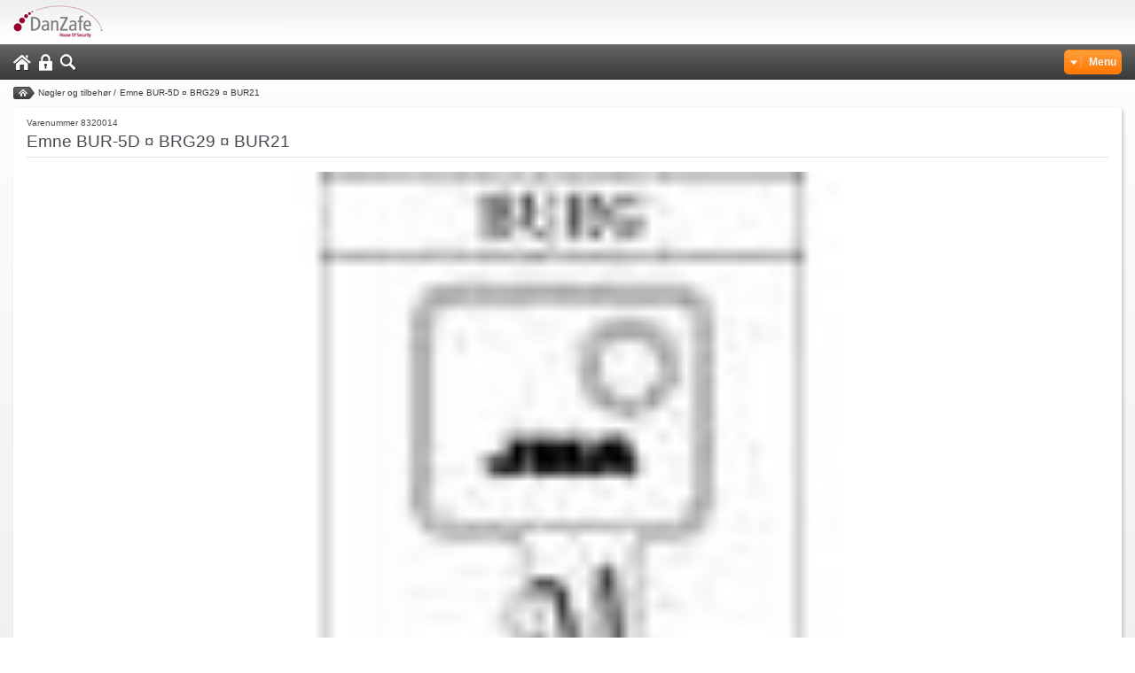

--- FILE ---
content_type: text/html; charset=utf-8
request_url: https://m.danzafe.dk/produkter/emne-bur-5d-brg29-bur21/
body_size: 3873
content:
<!DOCTYPE html>
<html>
<head>
    <title>Emne BUR-5D &#164; BRG29 &#164; BUR21</title>

    <meta http-equiv="Content-Type" content="text/html; charset=utf-8">
        <meta name="description" content="" />
            <meta name="keywords" content="" />


    <meta name="viewport" content="width=device-width, initial-scale=1.0, maximum-scale=1.0, user-scalable=no" />

        <link rel="canonical" href="https://www.danzafe.dk/produkter/emne-bur-5d-brg29-bur21/" />


    <link href="https://cdn.fotoagent.dk/mobile/master_b_ci/1.5971.0/css/mobile.css?v=4" rel="stylesheet" type="text/css" />

        <link href="https://cdn.fotoagent.dk/mobile/mthemes/danzafe.dk/theme.css?v=8D558D198566080" rel="stylesheet" type="text/css" />



    
    <!--[if lt IE 9]>
        <script type="text/javascript" src="//html5shim.googlecode.com/svn/trunk/html5.js"></script>
    <![endif]-->

    <script src="https://cdn.fotoagent.dk/mobile/master_b_ci/1.5971.0//scripts/jquery-3.7.1/jquery-3.7.1.min.js" type="text/javascript"></script>
    <!--Dzung: Should be removed later-->
    
    <script>
        var marketingCookieConsentApproved = true;
        var statisticCookieConsentApproved = true;
        var functionalCookieConsentApproved = true;
    </script>
    <script src="https://cdn.fotoagent.dk/mobile/master_b_ci/1.5971.0//scripts/jquery.placeholder.js" type="text/javascript"></script>
    <script src="https://cdn.fotoagent.dk/mobile/master_b_ci/1.5971.0//scripts/jquery.touchSwipe.min.js" type="text/javascript"></script>
    <script src="https://cdn.fotoagent.dk/mobile/master_b_ci/1.5971.0//scripts/tinybox2.js" type="text/javascript"></script>
    <script src="https://cdn.fotoagent.dk/mobile/master_b_ci/1.5971.0//scripts/reorient.js" type="text/javascript"></script>
    <script src="https://cdn.fotoagent.dk/mobile/master_b_ci/1.5971.0//scripts/happy.js" type="text/javascript"></script>
    <script src="https://cdn.fotoagent.dk/mobile/master_b_ci/1.5971.0//scripts/happy.methods.js" type="text/javascript"></script>
    <script src="https://cdn.fotoagent.dk/mobile/master_b_ci/1.5971.0//scripts/emile.min.js" type="text/javascript"></script>
    <script src="https://cdn.fotoagent.dk/mobile/master_b_ci/1.5971.0//scripts/Main.zepto.js?v=4" type="text/javascript"></script>
    <script src="https://cdn.fotoagent.dk/mobile/master_b_ci/1.5971.0//scripts/domf/mcb.cookieConsent.js" type="text/javascript"></script>



<script async src="https://www.googletagmanager.com/gtag/js?id=UA-39414665-1"></script>
<script type="text/javascript">
window.dataLayer = window.dataLayer || [];
function gtag() { dataLayer.push(arguments); }
gtag('js', new Date());
gtag({"pageType":"ProductPage","marketingCookieConsentApproved":true,"statisticCookieConsentApproved":true});
gtag('config', 'UA-39414665-1');


</script>
    <script id="CookieConsent" src="https://policy.app.cookieinformation.com/uc.js"
    data-culture="DA" type="text/javascript"></script>

    





        <!-- Start tracking integradetion -->
        <script src="https://cdn.fotoagent.dk/mobile/master_b_ci/1.5971.0//scripts/amplify.min.js"></script>
        <script src="https://cdn.fotoagent.dk/mobile/master_b_ci/1.5971.0//scripts/domf/mcb.trackingHubs.js"></script>
        <!-- End tracking integradetion -->
                        <script type="application/ld+json">
                        {"@context":"https://schema.org","@type":"Product","name":"Emne BUR-5D ¤ BRG29 ¤ BUR21","url":"https://m.danzafe.dk/produkter/emne-bur-5d-brg29-bur21/","gtin13":"8422513233379","sku":"3315808","description":"Emne BUR-5D ¤ BRG29 ¤ BUR21","image":["https://www.fotoagent.dk/single_picture/11708/138/large/8320014.jpg"],"offers":{"@context":"https://schema.org","@type":"AggregateOffer","itemCondition":"https://schema.org/NewCondition","availability":"https://schema.org/OutOfStock","url":"https://m.danzafe.dk/produkter/emne-bur-5d-brg29-bur21/","seller":{"@context":"https://schema.org","@type":"Organization","name":"Danzafe A/S"},"offers":[{"itemCondition":"https://schema.org/NewCondition","availability":"https://schema.org/OutOfStock","eligibleQuantity":{"@context":"https://schema.org","@type":"QuantitativeValue","minValue":1.0,"maxValue":4.0}},{"itemCondition":"https://schema.org/NewCondition","availability":"https://schema.org/OutOfStock","eligibleQuantity":{"@context":"https://schema.org","@type":"QuantitativeValue","minValue":5.0,"maxValue":9.0}},{"itemCondition":"https://schema.org/NewCondition","availability":"https://schema.org/OutOfStock","eligibleQuantity":{"@context":"https://schema.org","@type":"QuantitativeValue","minValue":10.0,"maxValue":49.0}},{"itemCondition":"https://schema.org/NewCondition","availability":"https://schema.org/OutOfStock","eligibleQuantity":{"@context":"https://schema.org","@type":"QuantitativeValue","minValue":50.0,"maxValue":null}}]}}
                    </script>
                    <script type="application/ld+json">
                        {"@context":"https://schema.org","@type":"BreadcrumbList","numberOfItems":"3","itemListElement":[{"@type":"ListItem","position":"1","item":{"@id":"/","name":"Forside"}},{"@type":"ListItem","position":"2","item":{"@id":"/noegler-og-tilbehoer/","name":"Nøgler og tilbehør"}},{"@type":"ListItem","position":"3","item":{"@id":"/produkter/emne-bur-5d-brg29-bur21/","name":"Emne BUR-5D ¤ BRG29 ¤ BUR21"}}]}
                    </script>
</head>

<body class="">
    


 <script>  window.dataLayer = window.dataLayer || [];  dataLayer.push({"event":"productDetailView","ecommerce":{"detail":{"products":[{"id":"8320014","name":"Emne BUR-5D ¤ BRG29 ¤ BUR21","inventoryType":0}]}},"vatDisplay":"Without VAT","pageType":"ProductPage","marketingCookieConsentApproved":true,"statisticCookieConsentApproved":true});</script>    <!-- Google Tag Manager -->
<script>(function(w,d,s,l,i){w[l]=w[l]||[];w[l].push({'gtm.start':
new Date().getTime(),event:'gtm.js'});var f=d.getElementsByTagName(s)[0],
j=d.createElement(s),dl=l!='dataLayer'?'&l='+l:'';j.async=true;j.src=
'https://www.googletagmanager.com/gtm.js?id='+i+dl;f.parentNode.insertBefore(j,f);
})(window,document,'script','dataLayer','GTM-TLQSDCW');</script>
<!-- End Google Tag Manager -->

<!-- Google Tag Manager (noscript) -->
<noscript><iframe src="https://www.googletagmanager.com/ns.html?id=GTM-TLQSDCW"
height="0" width="0" style="display:none;visibility:hidden"></iframe></noscript>
<!-- End Google Tag Manager (noscript) -->
    <div id="wrapper">
<header id="header" data-blockId="19783">
    <div class="logo-holder">
        <div class="logo">
            <a href="/"></a>
        </div>
    </div>
    <div class="menu-holder">
        <menu class="add-menu">
                            <li class="home">
                        <a href="/">Home</a>
                </li>
                                <li class="close"><a href="/maccount/">Login</a></li>
                            <li class="search"><a href="/msearch/">S&#248;g</a></li>
            
        </menu>
        <div class="drop-holder">
                            <div class="drop">
                    <a href="#" class="btn-menu"><span>Menu</span></a>
                    <div class="drop-block-main" >
                        <div data-menu-id="main-menu" class="drop-block">
                            <ul >
                                        <li class="menu-id-100673"><a href="https://m.danzafe.dk/" ><span> Forside </span></a></li>
                                        <li class="menu-id-100674"><a href="https://m.danzafe.dk/Handelsbetingelser.aspx" ><span> Handelsbetingelser </span></a></li>
                                        <li class="menu-id-100675"><a href="https://m.danzafe.dk/mstorelocator/" ><span> Find vej </span></a></li>
                                        <li class="menu-id-100676"><a href="https://m.danzafe.dk/mnews/" ><span> Nyheder </span></a></li>
                                        <li class="menu-id-100677"><a href="https://m.danzafe.dk/mcheckout/" ><span> Indk&#248;bskurv </span></a></li>
                            </ul>
                        </div>
                    </div>
                </div>
        </div>
    </div>
</header>
<nav class="breadcrumbs">
    <ul>
            <li class="home">
                    <a href="/">Forside</a>
                            </li>
            <li class="">
                    <a href="/noegler-og-tilbehoer/">Nøgler og tilbehør</a>
                 /            </li>
            <li class="">
                    <a href="/produkter/emne-bur-5d-brg29-bur21/">Emne BUR-5D ¤ BRG29 ¤ BUR21</a>
                            </li>
    </ul>
</nav>
            <div id="main">
            <section id="content">
                <div id="scroller">


<div id="productDetailsDiv" class="block-productdetails vine-block">
    <div class="number-holder">
            <span class="number">
                    <span class="itemNo">Varenummer 8320014</span>
            </span>

    </div>
    <h1>

        <span class="product__item_name">Emne BUR-5D ¤ BRG29 ¤ BUR21</span>
    </h1>

            






                <input id="variantSelectorPlacementHf" name="variantSelectorPlacementHf" type="hidden" value="1" />
<form action="/mproduct/3315808/VariantOptionChange" class="select-price" id="form-variants" method="post">        <fieldset>
        </fieldset>
</form>

    
    <div class="shippingTextLoading" id="shippingTextLoading" style="display: none; z-index: 999;">
        <img src="https://cdn.fotoagent.dk/mobile/master_b_ci/1.5971.0//images//ajax-loader.gif" />
    </div>
    <div id="shippingInfo" style="display: none;">
    </div>


    <input id="addToCartPlacementHf" name="addToCartPlacementHf" type="hidden" value="1" />




    






<div class="gallery">
    <div class="gallery-section">
                    <img src="https://www.fotoagent.dk/single_picture/11708/138/large/8320014.jpg" srcset="https://www.fotoagent.dk/single_picture/11708/138/large/8320014.jpg 220w, https://www.fotoagent.dk/single_picture/11708/138/mega/8320014.jpg 800w, https://www.fotoagent.dk/single_picture/11708/138/custom1/8320014.jpg 418w" sizes="calc(100vw - 60px)" alt="Emne BUR-5D &#164; BRG29 &#164; BUR21" width="100%"/>
                
    </div>
    </div>

    





    <input id="showDescriptionHf" name="showDescriptionHf" type="hidden" value="True" />
        <p>Emne BUR-5D ¤ BRG29 ¤ BUR21</p>
        <dl class="file-list">
    </dl>
        



</div>




                </div>
            </section>
        </div>

<footer id="footer">
    
	<menu class="menu">
		        <li><a href="https://m.danzafe.dk/mstorelocator/">DAN ZAFE A/S</a></li>
		        <li><a href="https://m.danzafe.dk/kontakt/">Kontakt</a></li>
		<li>&copy; 2026</li>
	</menu>
    
	<menu class="buttons">
		<li class="active">
			<a href="https://m.danzafe.dk/produkter/emne-bur-5d-brg29-bur21/" class="mobile"><span>Mobil</span></a>
		</li>
            <li>
			    <a href="//www.danzafe.dk/?mobile_showdesktop=1" class="web"><span>Web</span></a>
		    </li>
	</menu>
</footer>
</div>


    
    

    
    

    <!--rendered scripts section:-->
    <script src='https://cdn.fotoagent.dk/mobile/master_b_ci/1.5971.0//scripts/jquery.cycle2.min.js' type='text/javascript'></script>
<script src='https://code.jquery.com/ui/1.12.0/jquery-ui.min.js' integrity='sha256-eGE6blurk5sHj+rmkfsGYeKyZx3M4bG+ZlFyA7Kns7E=' crossorigin='anonymous'></script>
<script src='https://cdn.fotoagent.dk/mobile/master_b_ci/1.5971.0//scripts/mcb.popup.js' type='text/javascript'></script>
<script async src='' type='text/javascript'></script>
<script src="https://cdn.fotoagent.dk/mobile/master_b_ci/1.5971.0//scripts/bootstrap/js/bootstrap/tooltip.js" type="text/javascript"> </script><script type="text/javascript">initTooltip();</script>
<script type="text/javascript">var raptorLoaded = function (raptor) { raptor.initialize({customerID: "2845",productIdParamIndex: 1,eventTypeParamIndex: 15});;raptor.trackEvent("3315808", "", "81592", "Nøgler og tilbehør", "", "", "", "", "", "", "", "", "", "m.danzafe.dk", "Visit", "81592#Nøgler og tilbehør;", "3315808", "", "", "", "", "", "", "", "", "", "https://m.danzafe.dk/produkter/emne-bur-5d-brg29-bur21/", "", "", "", "",);; };</script>
<script type="text/javascript">
                    $(function(d, t) {
                    var g = d.createElement(t),
                        s = d.getElementsByTagName(t)[0];
                    g.src = '//deliver.raptorstatic.com/script/raptor-2.1.3.js';
                    s.parentNode.insertBefore(g, s);
                }(document, 'script'));
                </script>


    

        


</body>
</html>
